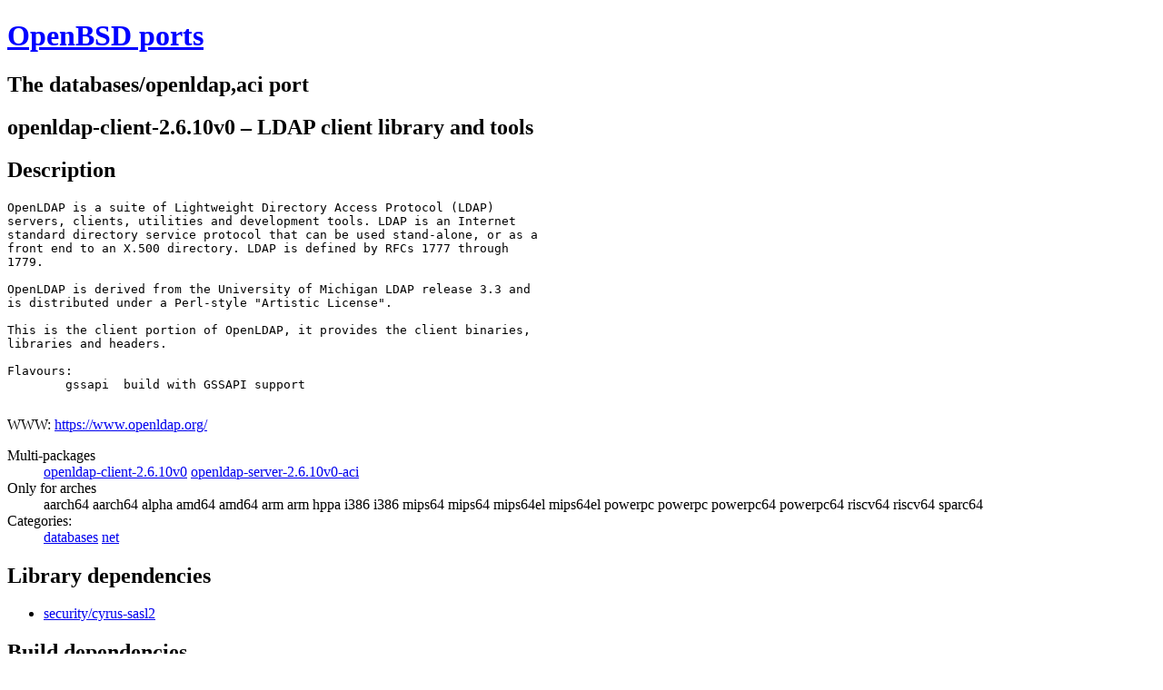

--- FILE ---
content_type: text/html; charset=utf-8
request_url: https://ports.to/path/databases/openldap,aci.html
body_size: 2132
content:
<!DOCTYPE html>
<html lang="en">
<head>
<meta charset="UTF-8">
<meta name="viewport" content="width=device-width, initial-scale=1.0">
<title>OpenBSD databases/openldap,aci port</title>
<link rel="canonical" href="https://ports.to/path/databases/openldap,aci.html">
<link type="application/opensearchdescription+xml" rel="search"
	href="https://ports.to/opensearch.xml" title="OpenBSD ports">
</head>
<body>
<h1><a href="/" style="color: blue;">OpenBSD ports</a></h1>

<h2>The databases/openldap,aci port</h2>

<h2>openldap-client-2.6.10v0 &ndash; LDAP client library and tools</h2>

<h2>Description</h2>

<pre>
OpenLDAP is a suite of Lightweight Directory Access Protocol (LDAP)
servers, clients, utilities and development tools. LDAP is an Internet
standard directory service protocol that can be used stand-alone, or as a
front end to an X.500 directory. LDAP is defined by RFCs 1777 through
1779.

OpenLDAP is derived from the University of Michigan LDAP release 3.3 and
is distributed under a Perl-style &quot;Artistic License&quot;.

This is the client portion of OpenLDAP, it provides the client binaries,
libraries and headers.

Flavours:
	gssapi	build with GSSAPI support

</pre>

WWW: <a href="https://www.openldap.org/">https://www.openldap.org/</a>


<dl>


<dt>Multi-packages<dd>
<a href="openldap,aci.html">openldap-client-2.6.10v0</a>
<a href="openldap,aci,-server.html">openldap-server-2.6.10v0-aci</a>



<dt>Only for arches<dd>
aarch64
aarch64
alpha
amd64
amd64
arm
arm
hppa
i386
i386
mips64
mips64
mips64el
mips64el
powerpc
powerpc
powerpc64
powerpc64
riscv64
riscv64
sparc64





<dt>Categories:<dd>
<a href="../../cat/databases.html">databases</a>
<a href="../../cat/net.html">net</a>
</dl>

<h2>Library dependencies</h2>
<ul>
<li><a href="../security/cyrus-sasl2.html">security/cyrus-sasl2</a>
</ul>
<h2>Build dependencies</h2>
<ul>
<li><a href="../devel/autoconf/2.71.html">devel/autoconf/2.71</a>
<li><a href="../devel/dwz.html">devel/dwz</a>
<li><a href="../devel/gmake.html">devel/gmake</a>
<li><a href="../devel/metaauto.html">devel/metaauto</a>
</ul>

<h2>Run dependencies</h2>
<ul>
</ul>

</body></html>
